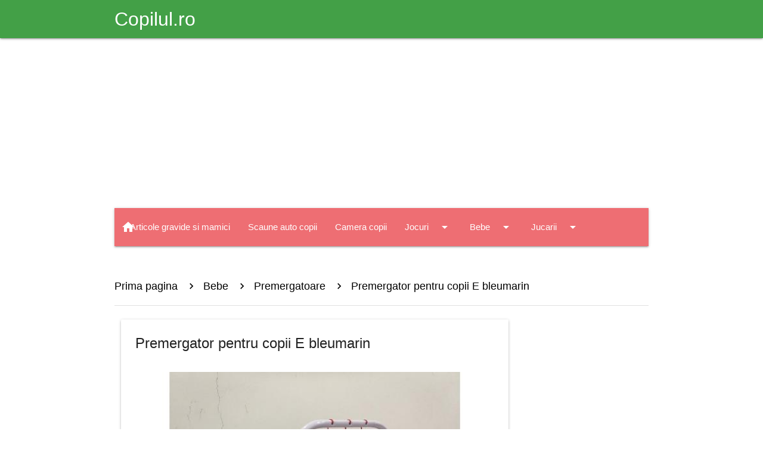

--- FILE ---
content_type: text/html; charset=utf-8
request_url: https://www.google.com/recaptcha/api2/aframe
body_size: 267
content:
<!DOCTYPE HTML><html><head><meta http-equiv="content-type" content="text/html; charset=UTF-8"></head><body><script nonce="Jz0iTSUi5pRoFmkDlS9RTw">/** Anti-fraud and anti-abuse applications only. See google.com/recaptcha */ try{var clients={'sodar':'https://pagead2.googlesyndication.com/pagead/sodar?'};window.addEventListener("message",function(a){try{if(a.source===window.parent){var b=JSON.parse(a.data);var c=clients[b['id']];if(c){var d=document.createElement('img');d.src=c+b['params']+'&rc='+(localStorage.getItem("rc::a")?sessionStorage.getItem("rc::b"):"");window.document.body.appendChild(d);sessionStorage.setItem("rc::e",parseInt(sessionStorage.getItem("rc::e")||0)+1);localStorage.setItem("rc::h",'1768853640076');}}}catch(b){}});window.parent.postMessage("_grecaptcha_ready", "*");}catch(b){}</script></body></html>

--- FILE ---
content_type: application/javascript; charset=utf-8
request_url: https://fundingchoicesmessages.google.com/f/AGSKWxWBBIVkrxxpyuXxiqahrwS_ETmopHj2-bmjntxmlsFZGX0YXzqf4utxCABTVK7MloUFH_MpHmO8kSZpM7kQpHK6Qy7xGKFNXGg5zAkIWZbvOs18f5l0MBAWV_-B1v9frJjHYkVn_A==?fccs=W251bGwsbnVsbCxudWxsLG51bGwsbnVsbCxudWxsLFsxNzY4ODUzNjQwLDEzMjAwMDAwMF0sbnVsbCxudWxsLG51bGwsW251bGwsWzcsOSw2XSxudWxsLDIsbnVsbCwicm8iLG51bGwsbnVsbCxudWxsLG51bGwsbnVsbCwzXSwiaHR0cHM6Ly9zaG9wLmNvcGlsdWwucm8vUHJlbWVyZ2F0b2FyZS9QcmVtZXJnYXRvci1wZW50cnUtY29waWktRS1ibGV1bWFyaW4tZHMyNDE4MzMiLG51bGwsW1s4LCJNOWxrelVhWkRzZyJdLFs5LCJlbi1VUyJdLFsxOSwiMiJdLFsxNywiWzBdIl0sWzI0LCIiXSxbMjksImZhbHNlIl1dXQ
body_size: 250
content:
if (typeof __googlefc.fcKernelManager.run === 'function') {"use strict";this.default_ContributorServingResponseClientJs=this.default_ContributorServingResponseClientJs||{};(function(_){var window=this;
try{
var np=function(a){this.A=_.t(a)};_.u(np,_.J);var op=function(a){this.A=_.t(a)};_.u(op,_.J);op.prototype.getWhitelistStatus=function(){return _.F(this,2)};var pp=function(a){this.A=_.t(a)};_.u(pp,_.J);var qp=_.Zc(pp),rp=function(a,b,c){this.B=a;this.j=_.A(b,np,1);this.l=_.A(b,_.Nk,3);this.F=_.A(b,op,4);a=this.B.location.hostname;this.D=_.Dg(this.j,2)&&_.O(this.j,2)!==""?_.O(this.j,2):a;a=new _.Og(_.Ok(this.l));this.C=new _.bh(_.q.document,this.D,a);this.console=null;this.o=new _.jp(this.B,c,a)};
rp.prototype.run=function(){if(_.O(this.j,3)){var a=this.C,b=_.O(this.j,3),c=_.dh(a),d=new _.Ug;b=_.fg(d,1,b);c=_.C(c,1,b);_.hh(a,c)}else _.eh(this.C,"FCNEC");_.lp(this.o,_.A(this.l,_.Ae,1),this.l.getDefaultConsentRevocationText(),this.l.getDefaultConsentRevocationCloseText(),this.l.getDefaultConsentRevocationAttestationText(),this.D);_.mp(this.o,_.F(this.F,1),this.F.getWhitelistStatus());var e;a=(e=this.B.googlefc)==null?void 0:e.__executeManualDeployment;a!==void 0&&typeof a==="function"&&_.Qo(this.o.G,
"manualDeploymentApi")};var sp=function(){};sp.prototype.run=function(a,b,c){var d;return _.v(function(e){d=qp(b);(new rp(a,d,c)).run();return e.return({})})};_.Rk(7,new sp);
}catch(e){_._DumpException(e)}
}).call(this,this.default_ContributorServingResponseClientJs);
// Google Inc.

//# sourceURL=/_/mss/boq-content-ads-contributor/_/js/k=boq-content-ads-contributor.ContributorServingResponseClientJs.en_US.M9lkzUaZDsg.es5.O/d=1/exm=ad_blocking_detection_executable,kernel_loader,loader_js_executable,web_iab_tcf_v2_signal_executable/ed=1/rs=AJlcJMzanTQvnnVdXXtZinnKRQ21NfsPog/m=cookie_refresh_executable
__googlefc.fcKernelManager.run('\x5b\x5b\x5b7,\x22\x5b\x5bnull,\\\x22copilul.ro\\\x22,\\\x22AKsRol8ZpCtIbL60uKjLlIxenMBRXhUdsbWOu6h6NXo_W_aLrCfy0k2o4gzW0h2WZeMoiJWcDv9We1Pu4ARQxfa8m4H0cz6sMAtMijwKxyb1oiRD9hP_kJVVZgxhfZPdbt_tPSt8PlTYNzjOlzwjgLogPXWBCPCcKw\\\\u003d\\\\u003d\\\x22\x5d,null,\x5b\x5bnull,null,null,\\\x22https:\/\/fundingchoicesmessages.google.com\/f\/AGSKWxXbCT-1so8Tu-SddCCkx85vTEA8S2LJsXhfh2Ol_gWnkY5TZK3L7wETRR_RpQBM89EVRc5P0iWHX5NapmTRcwMZmoeNdASfgmIYpH92QeX4ac0wHN50tUkHUk58qU-Nli9ZRik-iA\\\\u003d\\\\u003d\\\x22\x5d,null,null,\x5bnull,null,null,\\\x22https:\/\/fundingchoicesmessages.google.com\/el\/AGSKWxXNfBhkiNvZY5_oi_OioT5gN85nW9O-h-f6T4faKO7tmG1hQOnVmwIWBrmEFe3rr2Pvvo6y4Ou26F6_8k9o4_Kaw_yWu0oN1Ufq5b4dzpdVPu_4WLX2_2Hcp2Vq-aNOCLif7QPyNw\\\\u003d\\\\u003d\\\x22\x5d,null,\x5bnull,\x5b7,9,6\x5d,null,2,null,\\\x22ro\\\x22,null,null,null,null,null,3\x5d,null,\\\x22Setări pentru confidențialitate și cookie-uri\\\x22,\\\x22Închideți\\\x22,null,null,null,\\\x22Gestionate de Google. În conformitate cu cadrul TCF IAB. Codul PGC: 300\\\x22\x5d,\x5b2,1\x5d\x5d\x22\x5d\x5d,\x5bnull,null,null,\x22https:\/\/fundingchoicesmessages.google.com\/f\/AGSKWxUM25xFA9rijZuwvkXcYH_uOOAOuriCgYRx9SudikXWbdw95f7ZBjATXzY5dO_N7SiRaxLPAbUqT_9dtafXnVtaulx0mWMaNWPx5ccZv_E8IPGxAieqzgVL7Q4Uoe_exFQthAX1Gw\\u003d\\u003d\x22\x5d\x5d');}

--- FILE ---
content_type: application/javascript; charset=utf-8
request_url: https://fundingchoicesmessages.google.com/f/AGSKWxVCac0gV70yyziOmoz03WDYXykb344ZQdmcbY6FU8T7R9w2wYuSnt2xowC5LijYLN5EMGctK5liP0ASeYBN5phCisTMNM0I0xKPIiPdFve_JCZLvCfk3ojpz5KvYlfn6-nIXM75vEgyhQJhHWxUg_YEoWf7dLOAGCNp-8yIIxeLl2izDb2IME_mbrE1/_/defersds./700x100._728_90_?q=ads_/popu.js
body_size: -1289
content:
window['ba3fde7d-9bac-4abf-bda5-eba4188ea083'] = true;